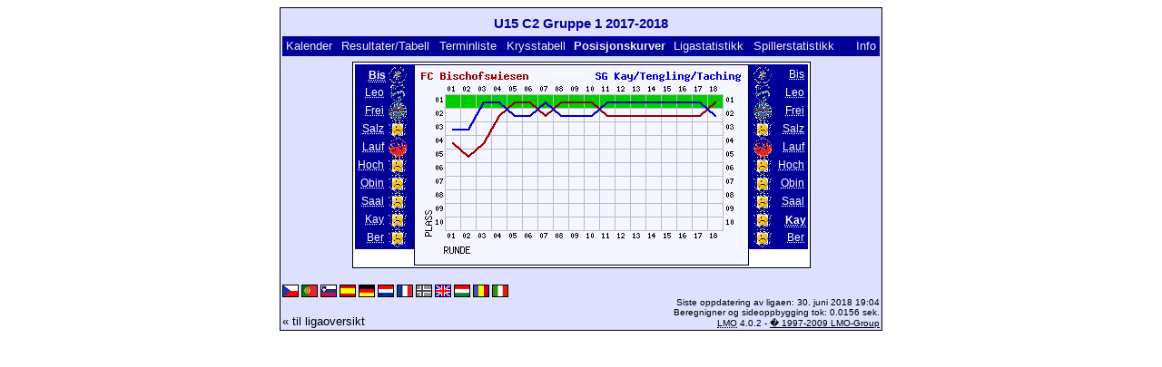

--- FILE ---
content_type: text/html; charset=UTF-8
request_url: https://klarakolumna.bplaced.net/lmo/lmo.php?action=graph&file=u15c2gruppe11718.l98&stat1=1&stat2=9&lmouserlang=Norsk
body_size: 2153
content:
<!DOCTYPE HTML PUBLIC "-//W3C//DTD HTML 4.01 Transitional//EN"
					"http://www.w3.org/TR/html4/loose.dtd">
<html lang="de">
<head>
<title>U15 C2 Gruppe 1 2017-2018</title>
<meta http-equiv="Content-Type" content="text/html; charset=utf-8">

  <link type='text/css' rel='stylesheet' href='https://klarakolumna.bplaced.net/lmo/lmo-style-nc.php'>
  <style type='text/css'>@import url('https://klarakolumna.bplaced.net/lmo/lmo-style.php');</style>
</head>
<body>
  <div align="center">
    <table class="lmoMain" cellspacing="0" cellpadding="0" border="0">
      <tr>
        <td colspan="2" align="center"><h1>U15 C2 Gruppe 1 2017-2018</h1></td>
      </tr>
      <tr>
        <td colspan="2" align="center"></td>
      </tr>
      <tr>
        <td class="lmoMenu" align="left"><a href='/lmo/lmo.php?file=u15c2gruppe11718.l98&amp;action=cal&amp;st=18' title='Viser kalenderen til ligaen'>Kalender</a>&nbsp;&nbsp;<a href='/lmo/lmo.php?file=u15c2gruppe11718.l98&amp;action=results' title='Viser resultatene og tabellen for en bestemt serierunde'>Resultater/Tabell</a>&nbsp;&nbsp;<a href='/lmo/lmo.php?file=u15c2gruppe11718.l98&amp;action=program' title='Viser terminlisten til et lag'>Terminliste</a>&nbsp;&nbsp;<a href='/lmo/lmo.php?file=u15c2gruppe11718.l98&amp;action=cross' title='Viser alle resultatene på en side'>Krysstabell</a>&nbsp;&nbsp;Posisjonskurver&nbsp;&nbsp;<a href='/lmo/lmo.php?file=u15c2gruppe11718.l98&amp;action=stats&amp;stat1=1&amp;stat2=9' title='Viser statistikk og prognoser for ligaen'>Ligastatistikk</a>&nbsp;&nbsp;<a href='/lmo/lmo.php?file=u15c2gruppe11718.l98&amp;action=spieler' title='Vise spillerstatistikk'>Spillerstatistikk</a>&nbsp;&nbsp;&nbsp;&nbsp;<td class="lmoMenu" align="right"><a href='/lmo/lmo.php?file=u15c2gruppe11718.l98&amp;action=info' title='Informasjon om dette php skriptet og dets forfattere'>Info</a></td>
      </tr>
      <tr>
        <td colspan="2" align="center">
<table class="lmoMiddle" cellspacing="0" cellpadding="0" border="0">
  <tr>
    <td valign="top" align="center">
      <table class="lmoMenu" cellspacing="0" cellpadding="0" border="0">        <tr>
          <td align="right">
            <abbr title="Visning av posisjonskurver FC Bischofswiesen">
            	Bis</abbr>
          </td>
          <td>&nbsp;<img src='https://klarakolumna.bplaced.net/lmo/img/teams/small/FC%20Bischofswiesen.gif' width="20" height="20"  alt='' /> &nbsp;</td>
        </tr>        <tr>
          <td align="right">
            <abbr title="Visning av posisjonskurver SV Leobendorf">
            	            <a href="/lmo/lmo.php?action=graph&amp;file=u15c2gruppe11718.l98&amp;stat1=2" >Leo</a>
            </abbr>
          </td>
          <td>&nbsp;<img src='https://klarakolumna.bplaced.net/lmo/img/teams/small/SV%20Leobendorf.gif' width="20" height="20"  alt='' /> &nbsp;</td>
        </tr>        <tr>
          <td align="right">
            <abbr title="Visning av posisjonskurver ESV Freilassing">
            	            <a href="/lmo/lmo.php?action=graph&amp;file=u15c2gruppe11718.l98&amp;stat1=3" >Frei</a>
            </abbr>
          </td>
          <td>&nbsp;<img src='https://klarakolumna.bplaced.net/lmo/img/teams/small/ESV%20Freilassing.gif' width="20" height="20"  alt='' /> &nbsp;</td>
        </tr>        <tr>
          <td align="right">
            <abbr title="Visning av posisjonskurver JFG Salzachtal 2">
            	            <a href="/lmo/lmo.php?action=graph&amp;file=u15c2gruppe11718.l98&amp;stat1=4" >Salz</a>
            </abbr>
          </td>
          <td>&nbsp;<img src='https://klarakolumna.bplaced.net/lmo/img/teams/small/JFG%20Salzachtal%202.gif' width="20" height="20"  alt='' /> &nbsp;</td>
        </tr>        <tr>
          <td align="right">
            <abbr title="Visning av posisjonskurver SV 1927 Laufen">
            	            <a href="/lmo/lmo.php?action=graph&amp;file=u15c2gruppe11718.l98&amp;stat1=5" >Lauf</a>
            </abbr>
          </td>
          <td>&nbsp;<img src='https://klarakolumna.bplaced.net/lmo/img/teams/small/SV%201927%20Laufen.gif' width="20" height="20"  alt='' /> &nbsp;</td>
        </tr>        <tr>
          <td align="right">
            <abbr title="Visning av posisjonskurver JFG Hochstaufen 2">
            	            <a href="/lmo/lmo.php?action=graph&amp;file=u15c2gruppe11718.l98&amp;stat1=6" >Hoch</a>
            </abbr>
          </td>
          <td>&nbsp;<img src='https://klarakolumna.bplaced.net/lmo/img/teams/small/JFG%20Hochstaufen%202.gif' width="20" height="20"  alt='' /> &nbsp;</td>
        </tr>        <tr>
          <td align="right">
            <abbr title="Visning av posisjonskurver SG Obing/Seeon/Pittenhart 2">
            	            <a href="/lmo/lmo.php?action=graph&amp;file=u15c2gruppe11718.l98&amp;stat1=7" >Obin</a>
            </abbr>
          </td>
          <td>&nbsp;<img src='https://klarakolumna.bplaced.net/lmo/img/teams/small/SG%20ObingSeeonPittenhart%202.gif' width="20" height="20"  alt='' /> &nbsp;</td>
        </tr>        <tr>
          <td align="right">
            <abbr title="Visning av posisjonskurver SG Saaldorf/Surheim">
            	            <a href="/lmo/lmo.php?action=graph&amp;file=u15c2gruppe11718.l98&amp;stat1=8" >Saal</a>
            </abbr>
          </td>
          <td>&nbsp;<img src='https://klarakolumna.bplaced.net/lmo/img/teams/small/SG%20SaaldorfSurheim.gif' width="20" height="20"  alt='' /> &nbsp;</td>
        </tr>        <tr>
          <td align="right">
            <abbr title="Visning av posisjonskurver SG Kay/Tengling/Taching">
            	            <a href="/lmo/lmo.php?action=graph&amp;file=u15c2gruppe11718.l98&amp;stat1=9" >Kay</a>
            </abbr>
          </td>
          <td>&nbsp;<img src='https://klarakolumna.bplaced.net/lmo/img/teams/small/SG%20KayTenglingTaching.gif' width="20" height="20"  alt='' /> &nbsp;</td>
        </tr>        <tr>
          <td align="right">
            <abbr title="Visning av posisjonskurver SG Berchtesgaden/Scheffau">
            	            <a href="/lmo/lmo.php?action=graph&amp;file=u15c2gruppe11718.l98&amp;stat1=10" >Ber</a>
            </abbr>
          </td>
          <td>&nbsp;<img src='https://klarakolumna.bplaced.net/lmo/img/teams/small/SG%20BerchtesgadenScheffau.gif' width="20" height="20"  alt='' /> &nbsp;</td>
        </tr>      </table>
    </td>
    <td valign="top" align="center">
      <table class="lmoInner" cellspacing="0" cellpadding="0" border="0">        <tr>
          <td align="center"><img src="https://klarakolumna.bplaced.net/lmo/lmo-paintgraph.php?pganz=2&amp;pgteam1=FC%20Bischofswiesen&amp;pgteam2=SG%20Kay%2FTengling%2FTaching&amp;pgteams=10&amp;pgst=18&amp;pgch=1&amp;pgcl=0&amp;pgck=0&amp;pguc=0&amp;pgar=0&amp;pgab=0&amp;pgplatz1=4,5,4,2,1,1,2,1,1,1,2,2,2,2,2,2,2,1,0&amp;pgplatz2=3,3,1,1,2,2,1,2,2,2,1,1,1,1,1,1,1,2,0" border="0" alt="Posisjonskurver" /></td>
        </tr>

  </table></td>
    <td valign="top" align="center">
      <table class="lmoMenu" cellspacing="0" cellpadding="0" border="0">        <tr>
          <td>&nbsp;<img src='https://klarakolumna.bplaced.net/lmo/img/teams/small/FC%20Bischofswiesen.gif' width="20" height="20"  alt='' /> &nbsp;</td>
          <td align="right">
            <abbr title="Visning av posisjonskurver FC Bischofswiesen">            <a href="/lmo/lmo.php?action=graph&amp;file=u15c2gruppe11718.l98&amp;stat1=1&amp;stat2=1" >Bis</a></abbr>
          </td>
        </tr>        <tr>
          <td>&nbsp;<img src='https://klarakolumna.bplaced.net/lmo/img/teams/small/SV%20Leobendorf.gif' width="20" height="20"  alt='' /> &nbsp;</td>
          <td align="right">
            <abbr title="Visning av posisjonskurver SV Leobendorf">            <a href="/lmo/lmo.php?action=graph&amp;file=u15c2gruppe11718.l98&amp;stat1=1&amp;stat2=2" >Leo</a></abbr>
          </td>
        </tr>        <tr>
          <td>&nbsp;<img src='https://klarakolumna.bplaced.net/lmo/img/teams/small/ESV%20Freilassing.gif' width="20" height="20"  alt='' /> &nbsp;</td>
          <td align="right">
            <abbr title="Visning av posisjonskurver ESV Freilassing">            <a href="/lmo/lmo.php?action=graph&amp;file=u15c2gruppe11718.l98&amp;stat1=1&amp;stat2=3" >Frei</a></abbr>
          </td>
        </tr>        <tr>
          <td>&nbsp;<img src='https://klarakolumna.bplaced.net/lmo/img/teams/small/JFG%20Salzachtal%202.gif' width="20" height="20"  alt='' /> &nbsp;</td>
          <td align="right">
            <abbr title="Visning av posisjonskurver JFG Salzachtal 2">            <a href="/lmo/lmo.php?action=graph&amp;file=u15c2gruppe11718.l98&amp;stat1=1&amp;stat2=4" >Salz</a></abbr>
          </td>
        </tr>        <tr>
          <td>&nbsp;<img src='https://klarakolumna.bplaced.net/lmo/img/teams/small/SV%201927%20Laufen.gif' width="20" height="20"  alt='' /> &nbsp;</td>
          <td align="right">
            <abbr title="Visning av posisjonskurver SV 1927 Laufen">            <a href="/lmo/lmo.php?action=graph&amp;file=u15c2gruppe11718.l98&amp;stat1=1&amp;stat2=5" >Lauf</a></abbr>
          </td>
        </tr>        <tr>
          <td>&nbsp;<img src='https://klarakolumna.bplaced.net/lmo/img/teams/small/JFG%20Hochstaufen%202.gif' width="20" height="20"  alt='' /> &nbsp;</td>
          <td align="right">
            <abbr title="Visning av posisjonskurver JFG Hochstaufen 2">            <a href="/lmo/lmo.php?action=graph&amp;file=u15c2gruppe11718.l98&amp;stat1=1&amp;stat2=6" >Hoch</a></abbr>
          </td>
        </tr>        <tr>
          <td>&nbsp;<img src='https://klarakolumna.bplaced.net/lmo/img/teams/small/SG%20ObingSeeonPittenhart%202.gif' width="20" height="20"  alt='' /> &nbsp;</td>
          <td align="right">
            <abbr title="Visning av posisjonskurver SG Obing/Seeon/Pittenhart 2">            <a href="/lmo/lmo.php?action=graph&amp;file=u15c2gruppe11718.l98&amp;stat1=1&amp;stat2=7" >Obin</a></abbr>
          </td>
        </tr>        <tr>
          <td>&nbsp;<img src='https://klarakolumna.bplaced.net/lmo/img/teams/small/SG%20SaaldorfSurheim.gif' width="20" height="20"  alt='' /> &nbsp;</td>
          <td align="right">
            <abbr title="Visning av posisjonskurver SG Saaldorf/Surheim">            <a href="/lmo/lmo.php?action=graph&amp;file=u15c2gruppe11718.l98&amp;stat1=1&amp;stat2=8" >Saal</a></abbr>
          </td>
        </tr>        <tr>
          <td>&nbsp;<img src='https://klarakolumna.bplaced.net/lmo/img/teams/small/SG%20KayTenglingTaching.gif' width="20" height="20"  alt='' /> &nbsp;</td>
          <td align="right">
            <abbr title="Visning av posisjonskurver SG Kay/Tengling/Taching">Kay</abbr>
          </td>
        </tr>        <tr>
          <td>&nbsp;<img src='https://klarakolumna.bplaced.net/lmo/img/teams/small/SG%20BerchtesgadenScheffau.gif' width="20" height="20"  alt='' /> &nbsp;</td>
          <td align="right">
            <abbr title="Visning av posisjonskurver SG Berchtesgaden/Scheffau">            <a href="/lmo/lmo.php?action=graph&amp;file=u15c2gruppe11718.l98&amp;stat1=1&amp;stat2=10" >Ber</a></abbr>
          </td>
        </tr>      </table>
    </td>
  </tr>
</table>

</td>
      </tr>
      <tr>
        <td colspan="2" align="center">        <table width="100%" cellspacing="0" cellpadding="0" border="0">
          <tr>           <td align="center">            </td>
            <td align="center">            </td>
          </tr>
        </table></td>
      </tr>
      <tr>
        <td class="lmoFooter" colspan="2" align="left"><a href='/lmo/lmo.php?action=graph&amp;file=u15c2gruppe11718.l98&amp;stat1=1&amp;stat2=9&amp;lmouserlang=Cestina' title='Cestina'><img src='https://klarakolumna.bplaced.net/lmo/img/Cestina.gif' border='1' title='Cestina' alt='Cestina'></a> <a href='/lmo/lmo.php?action=graph&amp;file=u15c2gruppe11718.l98&amp;stat1=1&amp;stat2=9&amp;lmouserlang=Portugues' title='Portugues'><img src='https://klarakolumna.bplaced.net/lmo/img/Portugues.gif' border='1' title='Portugues' alt='Portugues'></a> <a href='/lmo/lmo.php?action=graph&amp;file=u15c2gruppe11718.l98&amp;stat1=1&amp;stat2=9&amp;lmouserlang=Slovenskega' title='Slovenskega'><img src='https://klarakolumna.bplaced.net/lmo/img/Slovenskega.gif' border='1' title='Slovenskega' alt='Slovenskega'></a> <a href='/lmo/lmo.php?action=graph&amp;file=u15c2gruppe11718.l98&amp;stat1=1&amp;stat2=9&amp;lmouserlang=Espanol' title='Espanol'><img src='https://klarakolumna.bplaced.net/lmo/img/Espanol.gif' border='1' title='Espanol' alt='Espanol'></a> <a href='/lmo/lmo.php?action=graph&amp;file=u15c2gruppe11718.l98&amp;stat1=1&amp;stat2=9&amp;lmouserlang=Deutsch' title='Deutsch'><img src='https://klarakolumna.bplaced.net/lmo/img/Deutsch.gif' border='1' title='Deutsch' alt='Deutsch'></a> <a href='/lmo/lmo.php?action=graph&amp;file=u15c2gruppe11718.l98&amp;stat1=1&amp;stat2=9&amp;lmouserlang=Nederlands' title='Nederlands'><img src='https://klarakolumna.bplaced.net/lmo/img/Nederlands.gif' border='1' title='Nederlands' alt='Nederlands'></a> <a href='/lmo/lmo.php?action=graph&amp;file=u15c2gruppe11718.l98&amp;stat1=1&amp;stat2=9&amp;lmouserlang=Francais' title='Francais'><img src='https://klarakolumna.bplaced.net/lmo/img/Francais.gif' border='1' title='Francais' alt='Francais'></a> <img title='Norsk' src='https://klarakolumna.bplaced.net/lmo/img/Norsk.selected.gif' border='1' alt='Norsk'> <a href='/lmo/lmo.php?action=graph&amp;file=u15c2gruppe11718.l98&amp;stat1=1&amp;stat2=9&amp;lmouserlang=English' title='English'><img src='https://klarakolumna.bplaced.net/lmo/img/English.gif' border='1' title='English' alt='English'></a> <a href='/lmo/lmo.php?action=graph&amp;file=u15c2gruppe11718.l98&amp;stat1=1&amp;stat2=9&amp;lmouserlang=Magyar' title='Magyar'><img src='https://klarakolumna.bplaced.net/lmo/img/Magyar.gif' border='1' title='Magyar' alt='Magyar'></a> <a href='/lmo/lmo.php?action=graph&amp;file=u15c2gruppe11718.l98&amp;stat1=1&amp;stat2=9&amp;lmouserlang=Romanian' title='Romanian'><img src='https://klarakolumna.bplaced.net/lmo/img/Romanian.gif' border='1' title='Romanian' alt='Romanian'></a> <a href='/lmo/lmo.php?action=graph&amp;file=u15c2gruppe11718.l98&amp;stat1=1&amp;stat2=9&amp;lmouserlang=Italiano' title='Italiano'><img src='https://klarakolumna.bplaced.net/lmo/img/Italiano.gif' border='1' title='Italiano' alt='Italiano'></a> &nbsp;</td>
      </tr>
      <tr>
        <td colspan="2">
          <table width="100%" cellspacing="0" cellpadding="0" border="0">
            <tr>
              <td valign="bottom" align="left"><a href='/lmo/lmo.php' title='Her kan du laste en annen liga'>« til ligaoversikt</a>&nbsp;&nbsp;&nbsp;</td>
              <td class="lmoFooter" valign="bottom" align="right">Siste oppdatering av ligaen:&nbsp;30. juni 2018 19:04<br>Beregnigner og sideoppbygging tok: 0.0156 sek.<br><acronym title="Liga Manager Online">LMO</acronym> 4.0.2 - <a href="http://www.liga-manager-online.de/" title="Click here to get informations about this script">� 1997-2009 LMO-Group</a></td>
            </tr>
    	    </table>
        </td>
      </tr>
    </table>
  </div>
</body>
</html>